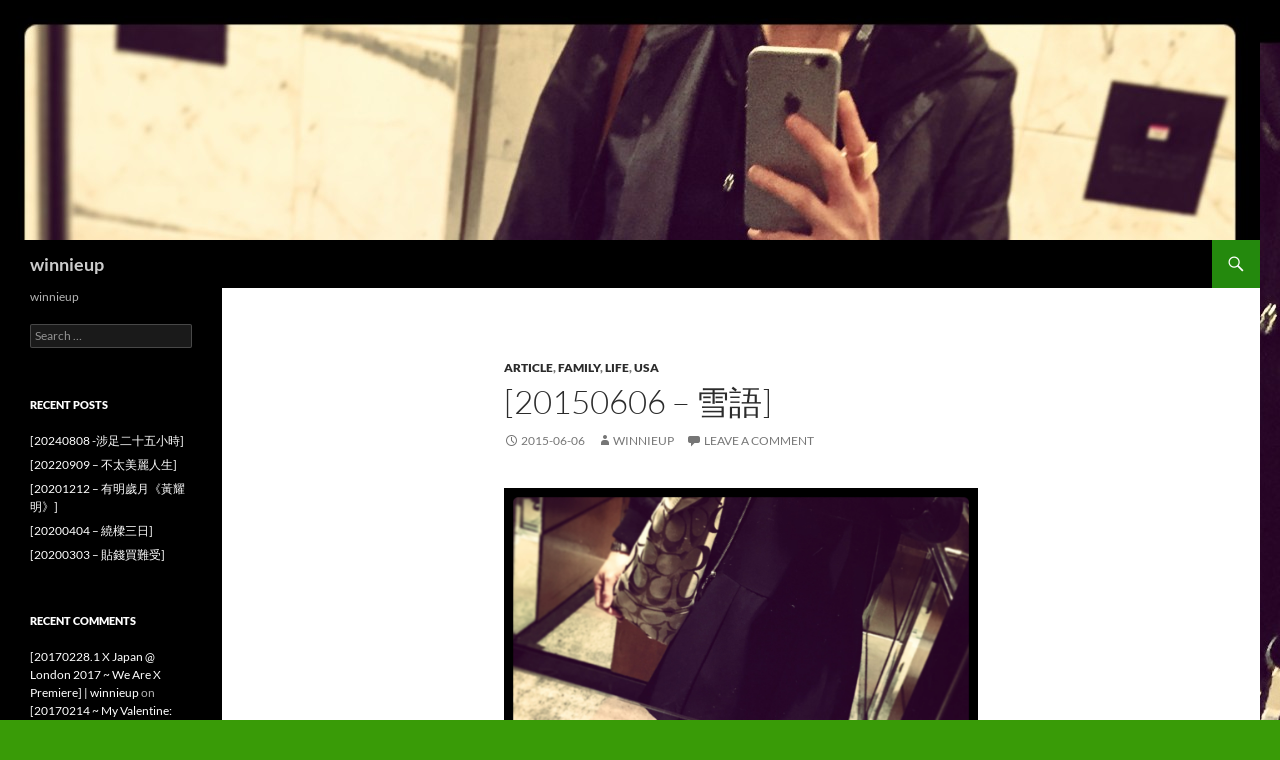

--- FILE ---
content_type: text/html; charset=UTF-8
request_url: http://winnieup.com/20150606-%E9%9B%AA%E8%AA%9E/
body_size: 12847
content:
<!DOCTYPE html>
<html lang="en">
<head>
	<meta charset="UTF-8">
	<meta name="viewport" content="width=device-width, initial-scale=1.0">
	<title>[20150606 &#8211; 雪語] | winnieup</title>
	<link rel="profile" href="https://gmpg.org/xfn/11">
	<link rel="pingback" href="http://winnieup.com/xmlrpc.php">
	<meta name='robots' content='max-image-preview:large' />
<link rel='dns-prefetch' href='//stats.wp.com' />
<link rel="alternate" type="application/rss+xml" title="winnieup &raquo; Feed" href="http://winnieup.com/feed/" />
<link rel="alternate" type="application/rss+xml" title="winnieup &raquo; Comments Feed" href="http://winnieup.com/comments/feed/" />
<link rel="alternate" type="application/rss+xml" title="winnieup &raquo; [20150606 &#8211; 雪語] Comments Feed" href="http://winnieup.com/20150606-%e9%9b%aa%e8%aa%9e/feed/" />
<link rel="alternate" title="oEmbed (JSON)" type="application/json+oembed" href="http://winnieup.com/wp-json/oembed/1.0/embed?url=http%3A%2F%2Fwinnieup.com%2F20150606-%25e9%259b%25aa%25e8%25aa%259e%2F" />
<link rel="alternate" title="oEmbed (XML)" type="text/xml+oembed" href="http://winnieup.com/wp-json/oembed/1.0/embed?url=http%3A%2F%2Fwinnieup.com%2F20150606-%25e9%259b%25aa%25e8%25aa%259e%2F&#038;format=xml" />
<style id='wp-img-auto-sizes-contain-inline-css'>
img:is([sizes=auto i],[sizes^="auto," i]){contain-intrinsic-size:3000px 1500px}
/*# sourceURL=wp-img-auto-sizes-contain-inline-css */
</style>
<link rel='stylesheet' id='twentyfourteen-jetpack-css' href='http://winnieup.com/wp-content/plugins/jetpack/modules/theme-tools/compat/twentyfourteen.css?ver=15.4' media='all' />
<style id='wp-emoji-styles-inline-css'>

	img.wp-smiley, img.emoji {
		display: inline !important;
		border: none !important;
		box-shadow: none !important;
		height: 1em !important;
		width: 1em !important;
		margin: 0 0.07em !important;
		vertical-align: -0.1em !important;
		background: none !important;
		padding: 0 !important;
	}
/*# sourceURL=wp-emoji-styles-inline-css */
</style>
<style id='wp-block-library-inline-css'>
:root{--wp-block-synced-color:#7a00df;--wp-block-synced-color--rgb:122,0,223;--wp-bound-block-color:var(--wp-block-synced-color);--wp-editor-canvas-background:#ddd;--wp-admin-theme-color:#007cba;--wp-admin-theme-color--rgb:0,124,186;--wp-admin-theme-color-darker-10:#006ba1;--wp-admin-theme-color-darker-10--rgb:0,107,160.5;--wp-admin-theme-color-darker-20:#005a87;--wp-admin-theme-color-darker-20--rgb:0,90,135;--wp-admin-border-width-focus:2px}@media (min-resolution:192dpi){:root{--wp-admin-border-width-focus:1.5px}}.wp-element-button{cursor:pointer}:root .has-very-light-gray-background-color{background-color:#eee}:root .has-very-dark-gray-background-color{background-color:#313131}:root .has-very-light-gray-color{color:#eee}:root .has-very-dark-gray-color{color:#313131}:root .has-vivid-green-cyan-to-vivid-cyan-blue-gradient-background{background:linear-gradient(135deg,#00d084,#0693e3)}:root .has-purple-crush-gradient-background{background:linear-gradient(135deg,#34e2e4,#4721fb 50%,#ab1dfe)}:root .has-hazy-dawn-gradient-background{background:linear-gradient(135deg,#faaca8,#dad0ec)}:root .has-subdued-olive-gradient-background{background:linear-gradient(135deg,#fafae1,#67a671)}:root .has-atomic-cream-gradient-background{background:linear-gradient(135deg,#fdd79a,#004a59)}:root .has-nightshade-gradient-background{background:linear-gradient(135deg,#330968,#31cdcf)}:root .has-midnight-gradient-background{background:linear-gradient(135deg,#020381,#2874fc)}:root{--wp--preset--font-size--normal:16px;--wp--preset--font-size--huge:42px}.has-regular-font-size{font-size:1em}.has-larger-font-size{font-size:2.625em}.has-normal-font-size{font-size:var(--wp--preset--font-size--normal)}.has-huge-font-size{font-size:var(--wp--preset--font-size--huge)}.has-text-align-center{text-align:center}.has-text-align-left{text-align:left}.has-text-align-right{text-align:right}.has-fit-text{white-space:nowrap!important}#end-resizable-editor-section{display:none}.aligncenter{clear:both}.items-justified-left{justify-content:flex-start}.items-justified-center{justify-content:center}.items-justified-right{justify-content:flex-end}.items-justified-space-between{justify-content:space-between}.screen-reader-text{border:0;clip-path:inset(50%);height:1px;margin:-1px;overflow:hidden;padding:0;position:absolute;width:1px;word-wrap:normal!important}.screen-reader-text:focus{background-color:#ddd;clip-path:none;color:#444;display:block;font-size:1em;height:auto;left:5px;line-height:normal;padding:15px 23px 14px;text-decoration:none;top:5px;width:auto;z-index:100000}html :where(.has-border-color){border-style:solid}html :where([style*=border-top-color]){border-top-style:solid}html :where([style*=border-right-color]){border-right-style:solid}html :where([style*=border-bottom-color]){border-bottom-style:solid}html :where([style*=border-left-color]){border-left-style:solid}html :where([style*=border-width]){border-style:solid}html :where([style*=border-top-width]){border-top-style:solid}html :where([style*=border-right-width]){border-right-style:solid}html :where([style*=border-bottom-width]){border-bottom-style:solid}html :where([style*=border-left-width]){border-left-style:solid}html :where(img[class*=wp-image-]){height:auto;max-width:100%}:where(figure){margin:0 0 1em}html :where(.is-position-sticky){--wp-admin--admin-bar--position-offset:var(--wp-admin--admin-bar--height,0px)}@media screen and (max-width:600px){html :where(.is-position-sticky){--wp-admin--admin-bar--position-offset:0px}}

/*# sourceURL=wp-block-library-inline-css */
</style><style id='global-styles-inline-css'>
:root{--wp--preset--aspect-ratio--square: 1;--wp--preset--aspect-ratio--4-3: 4/3;--wp--preset--aspect-ratio--3-4: 3/4;--wp--preset--aspect-ratio--3-2: 3/2;--wp--preset--aspect-ratio--2-3: 2/3;--wp--preset--aspect-ratio--16-9: 16/9;--wp--preset--aspect-ratio--9-16: 9/16;--wp--preset--color--black: #000;--wp--preset--color--cyan-bluish-gray: #abb8c3;--wp--preset--color--white: #fff;--wp--preset--color--pale-pink: #f78da7;--wp--preset--color--vivid-red: #cf2e2e;--wp--preset--color--luminous-vivid-orange: #ff6900;--wp--preset--color--luminous-vivid-amber: #fcb900;--wp--preset--color--light-green-cyan: #7bdcb5;--wp--preset--color--vivid-green-cyan: #00d084;--wp--preset--color--pale-cyan-blue: #8ed1fc;--wp--preset--color--vivid-cyan-blue: #0693e3;--wp--preset--color--vivid-purple: #9b51e0;--wp--preset--color--green: #24890d;--wp--preset--color--dark-gray: #2b2b2b;--wp--preset--color--medium-gray: #767676;--wp--preset--color--light-gray: #f5f5f5;--wp--preset--gradient--vivid-cyan-blue-to-vivid-purple: linear-gradient(135deg,rgb(6,147,227) 0%,rgb(155,81,224) 100%);--wp--preset--gradient--light-green-cyan-to-vivid-green-cyan: linear-gradient(135deg,rgb(122,220,180) 0%,rgb(0,208,130) 100%);--wp--preset--gradient--luminous-vivid-amber-to-luminous-vivid-orange: linear-gradient(135deg,rgb(252,185,0) 0%,rgb(255,105,0) 100%);--wp--preset--gradient--luminous-vivid-orange-to-vivid-red: linear-gradient(135deg,rgb(255,105,0) 0%,rgb(207,46,46) 100%);--wp--preset--gradient--very-light-gray-to-cyan-bluish-gray: linear-gradient(135deg,rgb(238,238,238) 0%,rgb(169,184,195) 100%);--wp--preset--gradient--cool-to-warm-spectrum: linear-gradient(135deg,rgb(74,234,220) 0%,rgb(151,120,209) 20%,rgb(207,42,186) 40%,rgb(238,44,130) 60%,rgb(251,105,98) 80%,rgb(254,248,76) 100%);--wp--preset--gradient--blush-light-purple: linear-gradient(135deg,rgb(255,206,236) 0%,rgb(152,150,240) 100%);--wp--preset--gradient--blush-bordeaux: linear-gradient(135deg,rgb(254,205,165) 0%,rgb(254,45,45) 50%,rgb(107,0,62) 100%);--wp--preset--gradient--luminous-dusk: linear-gradient(135deg,rgb(255,203,112) 0%,rgb(199,81,192) 50%,rgb(65,88,208) 100%);--wp--preset--gradient--pale-ocean: linear-gradient(135deg,rgb(255,245,203) 0%,rgb(182,227,212) 50%,rgb(51,167,181) 100%);--wp--preset--gradient--electric-grass: linear-gradient(135deg,rgb(202,248,128) 0%,rgb(113,206,126) 100%);--wp--preset--gradient--midnight: linear-gradient(135deg,rgb(2,3,129) 0%,rgb(40,116,252) 100%);--wp--preset--font-size--small: 13px;--wp--preset--font-size--medium: 20px;--wp--preset--font-size--large: 36px;--wp--preset--font-size--x-large: 42px;--wp--preset--spacing--20: 0.44rem;--wp--preset--spacing--30: 0.67rem;--wp--preset--spacing--40: 1rem;--wp--preset--spacing--50: 1.5rem;--wp--preset--spacing--60: 2.25rem;--wp--preset--spacing--70: 3.38rem;--wp--preset--spacing--80: 5.06rem;--wp--preset--shadow--natural: 6px 6px 9px rgba(0, 0, 0, 0.2);--wp--preset--shadow--deep: 12px 12px 50px rgba(0, 0, 0, 0.4);--wp--preset--shadow--sharp: 6px 6px 0px rgba(0, 0, 0, 0.2);--wp--preset--shadow--outlined: 6px 6px 0px -3px rgb(255, 255, 255), 6px 6px rgb(0, 0, 0);--wp--preset--shadow--crisp: 6px 6px 0px rgb(0, 0, 0);}:where(.is-layout-flex){gap: 0.5em;}:where(.is-layout-grid){gap: 0.5em;}body .is-layout-flex{display: flex;}.is-layout-flex{flex-wrap: wrap;align-items: center;}.is-layout-flex > :is(*, div){margin: 0;}body .is-layout-grid{display: grid;}.is-layout-grid > :is(*, div){margin: 0;}:where(.wp-block-columns.is-layout-flex){gap: 2em;}:where(.wp-block-columns.is-layout-grid){gap: 2em;}:where(.wp-block-post-template.is-layout-flex){gap: 1.25em;}:where(.wp-block-post-template.is-layout-grid){gap: 1.25em;}.has-black-color{color: var(--wp--preset--color--black) !important;}.has-cyan-bluish-gray-color{color: var(--wp--preset--color--cyan-bluish-gray) !important;}.has-white-color{color: var(--wp--preset--color--white) !important;}.has-pale-pink-color{color: var(--wp--preset--color--pale-pink) !important;}.has-vivid-red-color{color: var(--wp--preset--color--vivid-red) !important;}.has-luminous-vivid-orange-color{color: var(--wp--preset--color--luminous-vivid-orange) !important;}.has-luminous-vivid-amber-color{color: var(--wp--preset--color--luminous-vivid-amber) !important;}.has-light-green-cyan-color{color: var(--wp--preset--color--light-green-cyan) !important;}.has-vivid-green-cyan-color{color: var(--wp--preset--color--vivid-green-cyan) !important;}.has-pale-cyan-blue-color{color: var(--wp--preset--color--pale-cyan-blue) !important;}.has-vivid-cyan-blue-color{color: var(--wp--preset--color--vivid-cyan-blue) !important;}.has-vivid-purple-color{color: var(--wp--preset--color--vivid-purple) !important;}.has-black-background-color{background-color: var(--wp--preset--color--black) !important;}.has-cyan-bluish-gray-background-color{background-color: var(--wp--preset--color--cyan-bluish-gray) !important;}.has-white-background-color{background-color: var(--wp--preset--color--white) !important;}.has-pale-pink-background-color{background-color: var(--wp--preset--color--pale-pink) !important;}.has-vivid-red-background-color{background-color: var(--wp--preset--color--vivid-red) !important;}.has-luminous-vivid-orange-background-color{background-color: var(--wp--preset--color--luminous-vivid-orange) !important;}.has-luminous-vivid-amber-background-color{background-color: var(--wp--preset--color--luminous-vivid-amber) !important;}.has-light-green-cyan-background-color{background-color: var(--wp--preset--color--light-green-cyan) !important;}.has-vivid-green-cyan-background-color{background-color: var(--wp--preset--color--vivid-green-cyan) !important;}.has-pale-cyan-blue-background-color{background-color: var(--wp--preset--color--pale-cyan-blue) !important;}.has-vivid-cyan-blue-background-color{background-color: var(--wp--preset--color--vivid-cyan-blue) !important;}.has-vivid-purple-background-color{background-color: var(--wp--preset--color--vivid-purple) !important;}.has-black-border-color{border-color: var(--wp--preset--color--black) !important;}.has-cyan-bluish-gray-border-color{border-color: var(--wp--preset--color--cyan-bluish-gray) !important;}.has-white-border-color{border-color: var(--wp--preset--color--white) !important;}.has-pale-pink-border-color{border-color: var(--wp--preset--color--pale-pink) !important;}.has-vivid-red-border-color{border-color: var(--wp--preset--color--vivid-red) !important;}.has-luminous-vivid-orange-border-color{border-color: var(--wp--preset--color--luminous-vivid-orange) !important;}.has-luminous-vivid-amber-border-color{border-color: var(--wp--preset--color--luminous-vivid-amber) !important;}.has-light-green-cyan-border-color{border-color: var(--wp--preset--color--light-green-cyan) !important;}.has-vivid-green-cyan-border-color{border-color: var(--wp--preset--color--vivid-green-cyan) !important;}.has-pale-cyan-blue-border-color{border-color: var(--wp--preset--color--pale-cyan-blue) !important;}.has-vivid-cyan-blue-border-color{border-color: var(--wp--preset--color--vivid-cyan-blue) !important;}.has-vivid-purple-border-color{border-color: var(--wp--preset--color--vivid-purple) !important;}.has-vivid-cyan-blue-to-vivid-purple-gradient-background{background: var(--wp--preset--gradient--vivid-cyan-blue-to-vivid-purple) !important;}.has-light-green-cyan-to-vivid-green-cyan-gradient-background{background: var(--wp--preset--gradient--light-green-cyan-to-vivid-green-cyan) !important;}.has-luminous-vivid-amber-to-luminous-vivid-orange-gradient-background{background: var(--wp--preset--gradient--luminous-vivid-amber-to-luminous-vivid-orange) !important;}.has-luminous-vivid-orange-to-vivid-red-gradient-background{background: var(--wp--preset--gradient--luminous-vivid-orange-to-vivid-red) !important;}.has-very-light-gray-to-cyan-bluish-gray-gradient-background{background: var(--wp--preset--gradient--very-light-gray-to-cyan-bluish-gray) !important;}.has-cool-to-warm-spectrum-gradient-background{background: var(--wp--preset--gradient--cool-to-warm-spectrum) !important;}.has-blush-light-purple-gradient-background{background: var(--wp--preset--gradient--blush-light-purple) !important;}.has-blush-bordeaux-gradient-background{background: var(--wp--preset--gradient--blush-bordeaux) !important;}.has-luminous-dusk-gradient-background{background: var(--wp--preset--gradient--luminous-dusk) !important;}.has-pale-ocean-gradient-background{background: var(--wp--preset--gradient--pale-ocean) !important;}.has-electric-grass-gradient-background{background: var(--wp--preset--gradient--electric-grass) !important;}.has-midnight-gradient-background{background: var(--wp--preset--gradient--midnight) !important;}.has-small-font-size{font-size: var(--wp--preset--font-size--small) !important;}.has-medium-font-size{font-size: var(--wp--preset--font-size--medium) !important;}.has-large-font-size{font-size: var(--wp--preset--font-size--large) !important;}.has-x-large-font-size{font-size: var(--wp--preset--font-size--x-large) !important;}
/*# sourceURL=global-styles-inline-css */
</style>

<style id='classic-theme-styles-inline-css'>
/*! This file is auto-generated */
.wp-block-button__link{color:#fff;background-color:#32373c;border-radius:9999px;box-shadow:none;text-decoration:none;padding:calc(.667em + 2px) calc(1.333em + 2px);font-size:1.125em}.wp-block-file__button{background:#32373c;color:#fff;text-decoration:none}
/*# sourceURL=/wp-includes/css/classic-themes.min.css */
</style>
<link rel='stylesheet' id='twentyfourteen-lato-css' href='http://winnieup.com/wp-content/themes/twentyfourteen/fonts/font-lato.css?ver=20230328' media='all' />
<link rel='stylesheet' id='genericons-css' href='http://winnieup.com/wp-content/plugins/jetpack/_inc/genericons/genericons/genericons.css?ver=3.1' media='all' />
<link rel='stylesheet' id='twentyfourteen-style-css' href='http://winnieup.com/wp-content/themes/twentyfourteen/style.css?ver=20251202' media='all' />
<link rel='stylesheet' id='twentyfourteen-block-style-css' href='http://winnieup.com/wp-content/themes/twentyfourteen/css/blocks.css?ver=20250715' media='all' />
<script src="http://winnieup.com/wp-includes/js/jquery/jquery.min.js?ver=3.7.1" id="jquery-core-js"></script>
<script src="http://winnieup.com/wp-includes/js/jquery/jquery-migrate.min.js?ver=3.4.1" id="jquery-migrate-js"></script>
<script src="http://winnieup.com/wp-content/themes/twentyfourteen/js/functions.js?ver=20250729" id="twentyfourteen-script-js" defer data-wp-strategy="defer"></script>
<link rel="https://api.w.org/" href="http://winnieup.com/wp-json/" /><link rel="alternate" title="JSON" type="application/json" href="http://winnieup.com/wp-json/wp/v2/posts/94" /><link rel="EditURI" type="application/rsd+xml" title="RSD" href="http://winnieup.com/xmlrpc.php?rsd" />
<meta name="generator" content="WordPress 6.9" />
<link rel="canonical" href="http://winnieup.com/20150606-%e9%9b%aa%e8%aa%9e/" />
<link rel='shortlink' href='http://winnieup.com/?p=94' />
	<style>img#wpstats{display:none}</style>
		<style>.recentcomments a{display:inline !important;padding:0 !important;margin:0 !important;}</style>		<style type="text/css" id="twentyfourteen-header-css">
				.site-title a {
			color: #cccccc;
		}
		</style>
		<style id="custom-background-css">
body.custom-background { background-color: #399b07; background-image: url("http://winnieup.com/wp-content/uploads/2015/05/150402-Outfit.jpg"); background-position: left top; background-size: auto; background-repeat: repeat; background-attachment: scroll; }
</style>
	</head>

<body class="wp-singular post-template-default single single-post postid-94 single-format-standard custom-background wp-embed-responsive wp-theme-twentyfourteen header-image full-width footer-widgets singular">
<a class="screen-reader-text skip-link" href="#content">
	Skip to content</a>
<div id="page" class="hfeed site">
			<div id="site-header">
		<a href="http://winnieup.com/" rel="home" >
			<img src="http://winnieup.com/wp-content/uploads/2015/05/cropped-150402-Outfit.jpg" width="1260" height="240" alt="winnieup" srcset="http://winnieup.com/wp-content/uploads/2015/05/cropped-150402-Outfit.jpg 1260w, http://winnieup.com/wp-content/uploads/2015/05/cropped-150402-Outfit-300x57.jpg 300w, http://winnieup.com/wp-content/uploads/2015/05/cropped-150402-Outfit-1024x195.jpg 1024w" sizes="(max-width: 1260px) 100vw, 1260px" decoding="async" fetchpriority="high" />		</a>
	</div>
	
	<header id="masthead" class="site-header">
		<div class="header-main">
							<h1 class="site-title"><a href="http://winnieup.com/" rel="home" >winnieup</a></h1>
			
			<div class="search-toggle">
				<a href="#search-container" class="screen-reader-text" aria-expanded="false" aria-controls="search-container">
					Search				</a>
			</div>

			<nav id="primary-navigation" class="site-navigation primary-navigation">
				<button class="menu-toggle">Primary Menu</button>
				<div id="primary-menu" class="nav-menu"></div>
			</nav>
		</div>

		<div id="search-container" class="search-box-wrapper hide">
			<div class="search-box">
				<form role="search" method="get" class="search-form" action="http://winnieup.com/">
				<label>
					<span class="screen-reader-text">Search for:</span>
					<input type="search" class="search-field" placeholder="Search &hellip;" value="" name="s" />
				</label>
				<input type="submit" class="search-submit" value="Search" />
			</form>			</div>
		</div>
	</header><!-- #masthead -->

	<div id="main" class="site-main">

	<div id="primary" class="content-area">
		<div id="content" class="site-content" role="main">
			
<article id="post-94" class="post-94 post type-post status-publish format-standard hentry category-article category-family category-life category-usa tag-snow tag-23 tag-winnieup">
	
	<header class="entry-header">
				<div class="entry-meta">
			<span class="cat-links"><a href="http://winnieup.com/category/article/" rel="category tag">article</a>, <a href="http://winnieup.com/category/family/" rel="category tag">family</a>, <a href="http://winnieup.com/category/life/" rel="category tag">life</a>, <a href="http://winnieup.com/category/usa/" rel="category tag">USA</a></span>
		</div>
			<h1 class="entry-title">[20150606 &#8211; 雪語]</h1>
		<div class="entry-meta">
			<span class="entry-date"><a href="http://winnieup.com/20150606-%e9%9b%aa%e8%aa%9e/" rel="bookmark"><time class="entry-date" datetime="2015-06-06T06:00:54-07:00">2015-06-06</time></a></span> <span class="byline"><span class="author vcard"><a class="url fn n" href="http://winnieup.com/author/winnieup/" rel="author">winnieup</a></span></span>			<span class="comments-link"><a href="http://winnieup.com/20150606-%e9%9b%aa%e8%aa%9e/#respond">Leave a comment</a></span>
						</div><!-- .entry-meta -->
	</header><!-- .entry-header -->

		<div class="entry-content">
		<p class="p1"><a href="http://winnieup.com/wp-content/uploads/2015/05/150408-Outfit.jpg" rel="attachment wp-att-30"><img decoding="async" class="aligncenter size-full wp-image-30" src="http://winnieup.com/wp-content/uploads/2015/05/150408-Outfit.jpg" alt="150408 Outfit @20150606" width="2272" height="2272" srcset="http://winnieup.com/wp-content/uploads/2015/05/150408-Outfit.jpg 2272w, http://winnieup.com/wp-content/uploads/2015/05/150408-Outfit-150x150.jpg 150w, http://winnieup.com/wp-content/uploads/2015/05/150408-Outfit-300x300.jpg 300w, http://winnieup.com/wp-content/uploads/2015/05/150408-Outfit-1024x1024.jpg 1024w" sizes="(max-width: 2272px) 100vw, 2272px" /></a></p>
<p class="p1"><span class="s1">躲藏在大褸內的身體強烈地感受到七層衣服以外的寒意﹐暴露在灰塵間的面孔避不過撲面襲來的雨絲﹕我挽著書包和心事﹐於輕微濕潤的地上踏下沉重乏力的步兒。是一個雪雨飛花的日子。 </span></p>
<p class="p2"><span class="s1">第一次看見亂風中飄搖翻滾的水珠﹐還未落在我衣襟以前我還未有在意﹕一邊上路一邊懷疑﹕為甚麼來自美國的天空有雪白如斯的雨﹖討厭這些雨﹐於空中無定向亂竄奔馳﹐如牽繫著我心縱橫交錯萬千事&#8212;-滋擾我的思想似還不夠意思﹐還要借外物形像化地掩映在眼前添我愁意﹗</span></p>
<p class="p1"><span class="s1"> * * * </span></p>
<p class="p1"><span class="s1">放棄我原來頗為穩定的工作﹐甘願孤身遠闖他國﹐目的是要為生命加添收獲、增長頻撲；雖然早已明白必要無悔的付出代價艱難中逐步探索、狠心的拋下眼前一切向過去告一段落﹔怎料作別昨天後換不來新的一天的感覺﹐卻換來生命壓迫下淚留在眼角﹗ </span></p>
<p class="p2"><span class="s1">在機場分手後便與知己好友分隔天涯海角﹔在日子飛奔難留後便感覺已不再是中學﹔一切大小事情便都要在舔嘗過的人生苦中學。於是我借了四個半月的時間及適者生存的道理適應了生活在美國。卻又因為牽腸掛肚惦念家人好友在反覆思索﹐終於選擇了刪除白色聖誕的一幕﹐回港重溫與他們相處時溫暖舒服的面龐及言談時吐盡真言的咀角﹗</span></p>
<p class="p1"><span class="s1"> * * * </span></p>
<p class="p1"><span class="s1">雪白的小雨飄降在我的頸巾中﹐雪白的小點輕躺在偌大的血紅﹐才恍然大悟般認出它們的面容﹕說出是「雪」﹐說自我口中﹗突然間感到很多事情起初時是聲色不動﹐然後卻又清清楚楚的顯現其影蹤﹔而我可能在之前不明所以在之後窺見種種﹐心頭略為所動﹐卻表面仍裝作無動於中﹗</span></p>
<p class="p1"><span class="s1">「女的平庸配不上男的出眾﹐女的摯誠贏不了男的感動﹐丘彼得的箭圓不了女的美夢﹐男的冷漠完畢了女的笑容﹗故事平凡普通﹐告訴了你又有何用﹖﹗」 </span></p>
<p class="p1"><span class="s1">或者因為怕蒙羞、也許為作藉口、事情始末始終未曾向他道個清楚夠﹕日記中某頁篇幅被這段文字佔有﹐卻總未曾說出口﹗</span></p>
<p class="p1"><span class="s1">世事不容操縱﹐想自己也著實不中用。時間會將一切事情沖淡如煙裊升後漸消失於風中。有些事情就如此被冷卻遺忘被流水沖﹔結果還是只往肚裡塞而到頭來還是撲個空。我暗藏這段心底話幸而無損我們友情間的電話互通﹐反而更甚的是愈變時間增長份量加重﹔我們間開始無事不談無話不說無所不容﹔漸漸地他更告訴我一切的心愛心痛、惡夢美夢。 </span></p>
<p class="p1"><span class="s1">輾轉經過三年後﹐我決定要走。身為知己的他鼓勵但不願意我走﹔希望而不要求我留。只見他有零點零一的不捨﹐餘下的毫不表態的接受。</span></p>
<p class="p1"><span class="s1">在要遠走他鄉披星戴月的一日天還未亮的白晝﹐幾乎沒有一次約會不遲到的他卻竟比我還要先出現機場閘口﹗不發一言低垂著頭、不停把玩袖口鈕。當一切就緒我準備告別的時候﹐他送給我揮手、禮物及一臉的哀愁﹗在機艙內才發現禮物盒內藏著一封信、十頁紙的厚﹐我定眼凝望著句子時將他的心看透、卻唯有定眼凝淚強忍淚流﹐把殘酷的事實無奈地接受。他後悔沒向我開口﹐盼望我逗留﹔或好歹找個藉口﹐為他而逗留﹗ </span></p>
<p class="p1"><span class="s1"> * * * </span></p>
<p class="p1"><span class="s1">回港時再遇舊友﹐卻常因各有各忙找不到時間齊集聚首。這並非說是知己的感覺不再有、不再願意聚頭﹕而是世上太多雞毛蒜皮棉乾絮濕瑣碎小事佔盡所有﹐無暇抽身略作停留﹗才知有很多事情無可補救﹔四個半月的分隔兩地互不見面的時間﹐沒有就沒有﹗ </span></p>
<p class="p2"><span class="s1">我開始懷疑自己的決定。在美國短暫一段時間裡難找真友情﹔回港又重拾不了昔日笑聲。他們不是不顧過往知己友情﹐只是有些事實不便說明﹕回美國後又沒有歸屬心情﹔本來不太深入的知己也在相隔後見外了心聲不願傾聽。突然間覺得孤掌難鳴、生命無比冷清﹐千呼萬喚無人回應、千愁萬緒無從說清﹗</span></p>
<p class="p2"><span class="s1"> * * * </span></p>
<p class="p2"><span class="s1">與我有切膚之痛的事當然難抑淚流﹕然而再聽他們的歌曲時也會令我眉頭緊皺﹗曾經偏激地批評這隊樂隊至一文不值體無完膚的我當了解了他們的動機和因由、苦衷和無奈的背後、便不自覺的痛在心頭﹐尤其我反過來懂得欣賞他時卻是他已不在人世的時候﹗我的眼淚隱藏了我的內疚、彰顯著我的悲愁﹗ </span></p>
<p class="p2"><span class="s1"> * * * </span></p>
<p class="p2"><span class="s1">人生不如意事十嘗八九</span><span class="s2">﹐</span><span class="s1">都是苦與煩憂。想不到是我第一次看見下雪時欲語還休的感受</span><span class="s2">﹗</span></p>
<p class="p2">Copyright © 2015 winnieup. All Rights Reserved.</p>
	</div><!-- .entry-content -->
	
	<footer class="entry-meta"><span class="tag-links"><a href="http://winnieup.com/tag/snow/" rel="tag">#snow</a><a href="http://winnieup.com/tag/%e9%9b%aa/" rel="tag">#雪</a><a href="http://winnieup.com/tag/winnieup/" rel="tag">winnieup</a></span></footer></article><!-- #post-94 -->
		<nav class="navigation post-navigation">
		<h1 class="screen-reader-text">
			Post navigation		</h1>
		<div class="nav-links">
			<a href="http://winnieup.com/%e5%bc%95%e5%ad%90/" rel="prev"><span class="meta-nav">Previous Post</span>[20150505 &#8211; 引子]</a><a href="http://winnieup.com/20150707-%e4%b8%8d%e5%9c%a8%e8%a9%b1%e4%b8%8b/" rel="next"><span class="meta-nav">Next Post</span>[20150707 &#8211; 不在話下]</a>			</div><!-- .nav-links -->
		</nav><!-- .navigation -->
		
<div id="comments" class="comments-area">

	
		<div id="respond" class="comment-respond">
		<h3 id="reply-title" class="comment-reply-title">Leave a Reply <small><a rel="nofollow" id="cancel-comment-reply-link" href="/20150606-%E9%9B%AA%E8%AA%9E/#respond" style="display:none;">Cancel reply</a></small></h3><form action="http://winnieup.com/wp-comments-post.php" method="post" id="commentform" class="comment-form"><p class="comment-notes"><span id="email-notes">Your email address will not be published.</span> <span class="required-field-message">Required fields are marked <span class="required">*</span></span></p><p class="comment-form-comment"><label for="comment">Comment <span class="required">*</span></label> <textarea id="comment" name="comment" cols="45" rows="8" maxlength="65525" required></textarea></p><p class="comment-form-author"><label for="author">Name <span class="required">*</span></label> <input id="author" name="author" type="text" value="" size="30" maxlength="245" autocomplete="name" required /></p>
<p class="comment-form-email"><label for="email">Email <span class="required">*</span></label> <input id="email" name="email" type="email" value="" size="30" maxlength="100" aria-describedby="email-notes" autocomplete="email" required /></p>
<p class="comment-form-url"><label for="url">Website</label> <input id="url" name="url" type="url" value="" size="30" maxlength="200" autocomplete="url" /></p>
<p class="comment-form-cookies-consent"><input id="wp-comment-cookies-consent" name="wp-comment-cookies-consent" type="checkbox" value="yes" /> <label for="wp-comment-cookies-consent">Save my name, email, and website in this browser for the next time I comment.</label></p>
<p class="form-submit"><input name="submit" type="submit" id="submit" class="submit" value="Post Comment" /> <input type='hidden' name='comment_post_ID' value='94' id='comment_post_ID' />
<input type='hidden' name='comment_parent' id='comment_parent' value='0' />
</p></form>	</div><!-- #respond -->
	
</div><!-- #comments -->
		</div><!-- #content -->
	</div><!-- #primary -->

<div id="secondary">
		<h2 class="site-description">winnieup</h2>
	
	
		<div id="primary-sidebar" class="primary-sidebar widget-area" role="complementary">
		<aside id="search-2" class="widget widget_search"><form role="search" method="get" class="search-form" action="http://winnieup.com/">
				<label>
					<span class="screen-reader-text">Search for:</span>
					<input type="search" class="search-field" placeholder="Search &hellip;" value="" name="s" />
				</label>
				<input type="submit" class="search-submit" value="Search" />
			</form></aside>
		<aside id="recent-posts-2" class="widget widget_recent_entries">
		<h1 class="widget-title">Recent Posts</h1><nav aria-label="Recent Posts">
		<ul>
											<li>
					<a href="http://winnieup.com/20240808-%e6%b6%89%e8%b6%b3%e4%ba%8c%e5%8d%81%e4%ba%94%e5%b0%8f%e6%99%82/">[20240808 -涉足二十五小時]</a>
									</li>
											<li>
					<a href="http://winnieup.com/20220909-%e4%b8%8d%e5%a4%aa%e7%be%8e%e9%ba%97%e4%ba%ba%e7%94%9f/">[20220909 &#8211; 不太美麗人生]</a>
									</li>
											<li>
					<a href="http://winnieup.com/20201212-%e6%9c%89%e6%98%8e%e6%ad%b2%e6%9c%88/">[20201212 &#8211; 有明歲月《黃耀明》]</a>
									</li>
											<li>
					<a href="http://winnieup.com/20200404-%e7%b9%9e%e6%a8%91%e4%b8%89%e6%97%a5/">[20200404 &#8211; 繞樑三日]</a>
									</li>
											<li>
					<a href="http://winnieup.com/20200303-%e8%b2%bc%e9%8c%a2%e8%b2%b7%e9%9b%a3%e5%8f%97/">[20200303 &#8211; 貼錢買難受]</a>
									</li>
					</ul>

		</nav></aside><aside id="recent-comments-2" class="widget widget_recent_comments"><h1 class="widget-title">Recent Comments</h1><nav aria-label="Recent Comments"><ul id="recentcomments"><li class="recentcomments"><span class="comment-author-link"><a href="http://winnieup.com/20170228-x-japan-london-2017-we-are-x-premiere/" class="url" rel="ugc">[20170228.1 X Japan @ London 2017 ~ We Are X Premiere] | winnieup</a></span> on <a href="http://winnieup.com/20170214-my-valentine-we-are-x/#comment-223">[20170214 ~ My Valentine: “We Are X”]</a></li><li class="recentcomments"><span class="comment-author-link"><a href="http://winnieup.com/the-first-live-x-japan-london-2017-part-1/" class="url" rel="ugc">The First Live &#8211; X Japan @ London 2017 [Part 1] | winnieup</a></span> on <a href="http://winnieup.com/20170214-my-valentine-we-are-x/#comment-221">[20170214 ~ My Valentine: “We Are X”]</a></li></ul></nav></aside><aside id="archives-2" class="widget widget_archive"><h1 class="widget-title">Archives</h1><nav aria-label="Archives">
			<ul>
					<li><a href='http://winnieup.com/2024/08/'>August 2024</a></li>
	<li><a href='http://winnieup.com/2022/09/'>September 2022</a></li>
	<li><a href='http://winnieup.com/2020/12/'>December 2020</a></li>
	<li><a href='http://winnieup.com/2020/04/'>April 2020</a></li>
	<li><a href='http://winnieup.com/2020/03/'>March 2020</a></li>
	<li><a href='http://winnieup.com/2020/02/'>February 2020</a></li>
	<li><a href='http://winnieup.com/2017/02/'>February 2017</a></li>
	<li><a href='http://winnieup.com/2016/08/'>August 2016</a></li>
	<li><a href='http://winnieup.com/2016/04/'>April 2016</a></li>
	<li><a href='http://winnieup.com/2016/03/'>March 2016</a></li>
	<li><a href='http://winnieup.com/2016/02/'>February 2016</a></li>
	<li><a href='http://winnieup.com/2016/01/'>January 2016</a></li>
	<li><a href='http://winnieup.com/2015/12/'>December 2015</a></li>
	<li><a href='http://winnieup.com/2015/11/'>November 2015</a></li>
	<li><a href='http://winnieup.com/2015/10/'>October 2015</a></li>
	<li><a href='http://winnieup.com/2015/09/'>September 2015</a></li>
	<li><a href='http://winnieup.com/2015/08/'>August 2015</a></li>
	<li><a href='http://winnieup.com/2015/07/'>July 2015</a></li>
	<li><a href='http://winnieup.com/2015/06/'>June 2015</a></li>
	<li><a href='http://winnieup.com/2015/05/'>May 2015</a></li>
			</ul>

			</nav></aside><aside id="categories-2" class="widget widget_categories"><h1 class="widget-title">Categories</h1><nav aria-label="Categories">
			<ul>
					<li class="cat-item cat-item-16"><a href="http://winnieup.com/category/article/">article</a>
</li>
	<li class="cat-item cat-item-60"><a href="http://winnieup.com/category/car/">car</a>
</li>
	<li class="cat-item cat-item-66"><a href="http://winnieup.com/category/christianity/">Christianity</a>
</li>
	<li class="cat-item cat-item-78"><a href="http://winnieup.com/category/dad/">dad</a>
</li>
	<li class="cat-item cat-item-14"><a href="http://winnieup.com/category/family/">family</a>
</li>
	<li class="cat-item cat-item-69"><a href="http://winnieup.com/category/film/">film</a>
</li>
	<li class="cat-item cat-item-52"><a href="http://winnieup.com/category/friends/">friends</a>
</li>
	<li class="cat-item cat-item-11"><a href="http://winnieup.com/category/life/">life</a>
</li>
	<li class="cat-item cat-item-4"><a href="http://winnieup.com/category/love/">love</a>
</li>
	<li class="cat-item cat-item-39"><a href="http://winnieup.com/category/music/">music</a>
</li>
	<li class="cat-item cat-item-2"><a href="http://winnieup.com/category/travel/">travel</a>
</li>
	<li class="cat-item cat-item-1"><a href="http://winnieup.com/category/uncategorized/">Uncategorized</a>
</li>
	<li class="cat-item cat-item-40"><a href="http://winnieup.com/category/university/">university</a>
</li>
	<li class="cat-item cat-item-17"><a href="http://winnieup.com/category/usa/">USA</a>
</li>
			</ul>

			</nav></aside><aside id="meta-2" class="widget widget_meta"><h1 class="widget-title">Meta</h1><nav aria-label="Meta">
		<ul>
						<li><a href="http://winnieup.com/wp-login.php">Log in</a></li>
			<li><a href="http://winnieup.com/feed/">Entries feed</a></li>
			<li><a href="http://winnieup.com/comments/feed/">Comments feed</a></li>

			<li><a href="https://wordpress.org/">WordPress.org</a></li>
		</ul>

		</nav></aside>	</div><!-- #primary-sidebar -->
	</div><!-- #secondary -->

		</div><!-- #main -->

		<footer id="colophon" class="site-footer">

			
<div id="supplementary">
	<div id="footer-sidebar" class="footer-sidebar widget-area" role="complementary">
		
		<aside id="recent-posts-4" class="widget widget_recent_entries">
		<h1 class="widget-title">Recent Posts</h1><nav aria-label="Recent Posts">
		<ul>
											<li>
					<a href="http://winnieup.com/20240808-%e6%b6%89%e8%b6%b3%e4%ba%8c%e5%8d%81%e4%ba%94%e5%b0%8f%e6%99%82/">[20240808 -涉足二十五小時]</a>
									</li>
											<li>
					<a href="http://winnieup.com/20220909-%e4%b8%8d%e5%a4%aa%e7%be%8e%e9%ba%97%e4%ba%ba%e7%94%9f/">[20220909 &#8211; 不太美麗人生]</a>
									</li>
											<li>
					<a href="http://winnieup.com/20201212-%e6%9c%89%e6%98%8e%e6%ad%b2%e6%9c%88/">[20201212 &#8211; 有明歲月《黃耀明》]</a>
									</li>
											<li>
					<a href="http://winnieup.com/20200404-%e7%b9%9e%e6%a8%91%e4%b8%89%e6%97%a5/">[20200404 &#8211; 繞樑三日]</a>
									</li>
											<li>
					<a href="http://winnieup.com/20200303-%e8%b2%bc%e9%8c%a2%e8%b2%b7%e9%9b%a3%e5%8f%97/">[20200303 &#8211; 貼錢買難受]</a>
									</li>
					</ul>

		</nav></aside>	</div><!-- #footer-sidebar -->
</div><!-- #supplementary -->

			<div class="site-info">
												<a href="https://wordpress.org/" class="imprint">
					Proudly powered by WordPress				</a>
			</div><!-- .site-info -->
		</footer><!-- #colophon -->
	</div><!-- #page -->

	<script type="speculationrules">
{"prefetch":[{"source":"document","where":{"and":[{"href_matches":"/*"},{"not":{"href_matches":["/wp-*.php","/wp-admin/*","/wp-content/uploads/*","/wp-content/*","/wp-content/plugins/*","/wp-content/themes/twentyfourteen/*","/*\\?(.+)"]}},{"not":{"selector_matches":"a[rel~=\"nofollow\"]"}},{"not":{"selector_matches":".no-prefetch, .no-prefetch a"}}]},"eagerness":"conservative"}]}
</script>
<script src="http://winnieup.com/wp-includes/js/comment-reply.min.js?ver=6.9" id="comment-reply-js" async data-wp-strategy="async" fetchpriority="low"></script>
<script src="http://winnieup.com/wp-includes/js/imagesloaded.min.js?ver=5.0.0" id="imagesloaded-js"></script>
<script src="http://winnieup.com/wp-includes/js/masonry.min.js?ver=4.2.2" id="masonry-js"></script>
<script src="http://winnieup.com/wp-includes/js/jquery/jquery.masonry.min.js?ver=3.1.2b" id="jquery-masonry-js"></script>
<script id="jetpack-stats-js-before">
_stq = window._stq || [];
_stq.push([ "view", {"v":"ext","blog":"223332320","post":"94","tz":"-8","srv":"winnieup.com","j":"1:15.4"} ]);
_stq.push([ "clickTrackerInit", "223332320", "94" ]);
//# sourceURL=jetpack-stats-js-before
</script>
<script src="https://stats.wp.com/e-202604.js" id="jetpack-stats-js" defer data-wp-strategy="defer"></script>
<script id="wp-emoji-settings" type="application/json">
{"baseUrl":"https://s.w.org/images/core/emoji/17.0.2/72x72/","ext":".png","svgUrl":"https://s.w.org/images/core/emoji/17.0.2/svg/","svgExt":".svg","source":{"concatemoji":"http://winnieup.com/wp-includes/js/wp-emoji-release.min.js?ver=6.9"}}
</script>
<script type="module">
/*! This file is auto-generated */
const a=JSON.parse(document.getElementById("wp-emoji-settings").textContent),o=(window._wpemojiSettings=a,"wpEmojiSettingsSupports"),s=["flag","emoji"];function i(e){try{var t={supportTests:e,timestamp:(new Date).valueOf()};sessionStorage.setItem(o,JSON.stringify(t))}catch(e){}}function c(e,t,n){e.clearRect(0,0,e.canvas.width,e.canvas.height),e.fillText(t,0,0);t=new Uint32Array(e.getImageData(0,0,e.canvas.width,e.canvas.height).data);e.clearRect(0,0,e.canvas.width,e.canvas.height),e.fillText(n,0,0);const a=new Uint32Array(e.getImageData(0,0,e.canvas.width,e.canvas.height).data);return t.every((e,t)=>e===a[t])}function p(e,t){e.clearRect(0,0,e.canvas.width,e.canvas.height),e.fillText(t,0,0);var n=e.getImageData(16,16,1,1);for(let e=0;e<n.data.length;e++)if(0!==n.data[e])return!1;return!0}function u(e,t,n,a){switch(t){case"flag":return n(e,"\ud83c\udff3\ufe0f\u200d\u26a7\ufe0f","\ud83c\udff3\ufe0f\u200b\u26a7\ufe0f")?!1:!n(e,"\ud83c\udde8\ud83c\uddf6","\ud83c\udde8\u200b\ud83c\uddf6")&&!n(e,"\ud83c\udff4\udb40\udc67\udb40\udc62\udb40\udc65\udb40\udc6e\udb40\udc67\udb40\udc7f","\ud83c\udff4\u200b\udb40\udc67\u200b\udb40\udc62\u200b\udb40\udc65\u200b\udb40\udc6e\u200b\udb40\udc67\u200b\udb40\udc7f");case"emoji":return!a(e,"\ud83e\u1fac8")}return!1}function f(e,t,n,a){let r;const o=(r="undefined"!=typeof WorkerGlobalScope&&self instanceof WorkerGlobalScope?new OffscreenCanvas(300,150):document.createElement("canvas")).getContext("2d",{willReadFrequently:!0}),s=(o.textBaseline="top",o.font="600 32px Arial",{});return e.forEach(e=>{s[e]=t(o,e,n,a)}),s}function r(e){var t=document.createElement("script");t.src=e,t.defer=!0,document.head.appendChild(t)}a.supports={everything:!0,everythingExceptFlag:!0},new Promise(t=>{let n=function(){try{var e=JSON.parse(sessionStorage.getItem(o));if("object"==typeof e&&"number"==typeof e.timestamp&&(new Date).valueOf()<e.timestamp+604800&&"object"==typeof e.supportTests)return e.supportTests}catch(e){}return null}();if(!n){if("undefined"!=typeof Worker&&"undefined"!=typeof OffscreenCanvas&&"undefined"!=typeof URL&&URL.createObjectURL&&"undefined"!=typeof Blob)try{var e="postMessage("+f.toString()+"("+[JSON.stringify(s),u.toString(),c.toString(),p.toString()].join(",")+"));",a=new Blob([e],{type:"text/javascript"});const r=new Worker(URL.createObjectURL(a),{name:"wpTestEmojiSupports"});return void(r.onmessage=e=>{i(n=e.data),r.terminate(),t(n)})}catch(e){}i(n=f(s,u,c,p))}t(n)}).then(e=>{for(const n in e)a.supports[n]=e[n],a.supports.everything=a.supports.everything&&a.supports[n],"flag"!==n&&(a.supports.everythingExceptFlag=a.supports.everythingExceptFlag&&a.supports[n]);var t;a.supports.everythingExceptFlag=a.supports.everythingExceptFlag&&!a.supports.flag,a.supports.everything||((t=a.source||{}).concatemoji?r(t.concatemoji):t.wpemoji&&t.twemoji&&(r(t.twemoji),r(t.wpemoji)))});
//# sourceURL=http://winnieup.com/wp-includes/js/wp-emoji-loader.min.js
</script>
</body>
<script>'undefined'=== typeof _trfq || (window._trfq = []);'undefined'=== typeof _trfd && (window._trfd=[]),_trfd.push({'tccl.baseHost':'secureserver.net'},{'ap':'cpsh-oh'},{'server':'sg2plzcpnl492037'},{'dcenter':'sg2'},{'cp_id':'7816027'},{'cp_cl':'8'}) // Monitoring performance to make your website faster. If you want to opt-out, please contact web hosting support.</script><script src='https://img1.wsimg.com/traffic-assets/js/tccl.min.js'></script></html>
